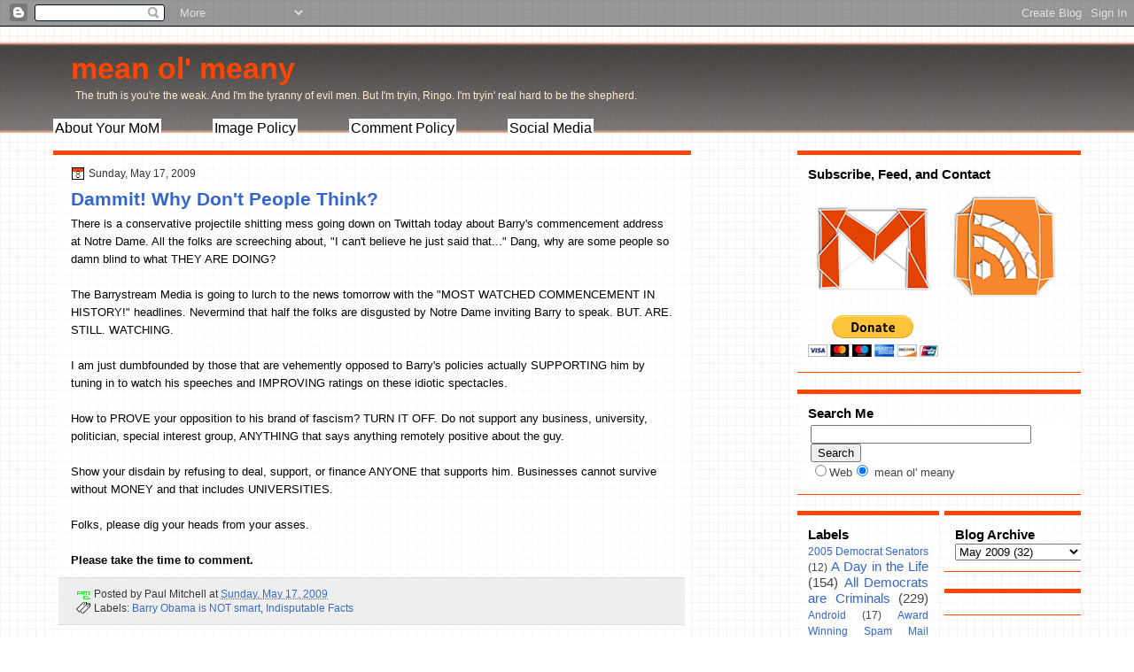

--- FILE ---
content_type: text/html; charset=UTF-8
request_url: https://www.meanolmeany.com/2009/05/dammit-why-dont-people-think.html
body_size: 15917
content:
<!DOCTYPE html>
<html dir='ltr' xmlns='http://www.w3.org/1999/xhtml' xmlns:b='http://www.google.com/2005/gml/b' xmlns:data='http://www.google.com/2005/gml/data' xmlns:expr='http://www.google.com/2005/gml/expr'>
<head>
<link href='https://www.blogger.com/static/v1/widgets/2944754296-widget_css_bundle.css' rel='stylesheet' type='text/css'/>
<META content='772c5bc3bbc05ed3' name='y_key'></META>
<meta content='text/html; charset=UTF-8' http-equiv='Content-Type'/>
<meta content='blogger' name='generator'/>
<link href='https://www.meanolmeany.com/favicon.ico' rel='icon' type='image/x-icon'/>
<link href='https://www.meanolmeany.com/2009/05/dammit-why-dont-people-think.html' rel='canonical'/>
<link rel="alternate" type="application/atom+xml" title="mean ol&#39; meany - Atom" href="https://www.meanolmeany.com/feeds/posts/default" />
<link rel="alternate" type="application/rss+xml" title="mean ol&#39; meany - RSS" href="https://www.meanolmeany.com/feeds/posts/default?alt=rss" />
<link rel="service.post" type="application/atom+xml" title="mean ol&#39; meany - Atom" href="https://www.blogger.com/feeds/10569191/posts/default" />

<link rel="alternate" type="application/atom+xml" title="mean ol&#39; meany - Atom" href="https://www.meanolmeany.com/feeds/7858098418592410371/comments/default" />
<!--Can't find substitution for tag [blog.ieCssRetrofitLinks]-->
<meta content='https://www.meanolmeany.com/2009/05/dammit-why-dont-people-think.html' property='og:url'/>
<meta content='Dammit!  Why Don&#39;t People Think?' property='og:title'/>
<meta content='There is a conservative projectile shitting mess going down on Twittah today about Barry&#39;s commencement address at Notre Dame.  All the folk...' property='og:description'/>
<title>mean ol' meany: Dammit!  Why Don't People Think?</title>
<style id='page-skin-1' type='text/css'><!--
/*
-----------------------------------------------
Blogger Template Style
Name:   Graph Paper
Author: paul mitchell design
URL:    www.paulmitchelldesign.com
Date:   October 2010
----------------------------------------------- */
/* Variable definitions
====================
<Variable name="titleColor" description="Blog Title Color"
type="color" default="#fffafa"/>
<Variable name="postBgColor" description="Post Background Color"
type="color" default="#ffffff"  />
<Variable name="textcolor" description="Text Color"
type="color" default="#000000">
<Variable name="linkcolor" description="Link Color"
type="color" default="#36c">
<Variable name="pagetitlecolor" description="Blog Title Color"
type="color" default="#000">
<Variable name="descriptioncolor" description="Blog Description Color"
type="color" default="#000">
<Variable name="postTitleBgColor" description="Post Title Background Color"
type="color" default="#eeeeee" />
<Variable name="sidebarcolor" description="Sidebar Title Color"
type="color" default="#000">
<Variable name="sidebartextcolor" description="Sidebar Text Color"
type="color" default="#444">
<Variable name="visitedlinkcolor" description="Visited Link Color"
type="color" default="#cc0000">
<Variable name="bodyfont" description="Text Font"
type="font" default="normal normal 110% 'Arial',Trebuchet,Arial,Verdana,Sans-serif, Serif">
<Variable name="headerfont" description="Sidebar Title Font"
type="font" default="bold 120%/1.4em 'Arial',Trebuchet,Arial,Verdana,Sans-serif">
<Variable name="pagetitlefont" description="Blog Title Font"
type="font" default="bold 260% 'Arial',Trebuchet,Arial,Verdana,Sans-serif">
<Variable name="descriptionfont" description="Blog Description Font"
type="font" default="normal normal 90% 'Arial',Trebuchet,Arial,Verdana,Sans-serif">
<Variable name="postfooterfont" description="Post Footer Font"
type="font" default="normal normal 90%/1.4em 'Arial',Trebuchet,Arial,Verdana,Sans-serif">
<Variable name="startSide" description="Side where text starts in blog language"
type="automatic" default="left">
<Variable name="endSide" description="Side where text ends in blog language"
type="automatic" default="right">
*/
/* Use this with templates/template-twocol.html */
body {
background:url("https://blogger.googleusercontent.com/img/b/R29vZ2xl/AVvXsEi945_t2ScK9g_MMK98rbAeGZGCA6NhIl2q567temGSL6gybp1LGPwBhXcdddY3CQEAR7oiJLjlbiiaH27n5j0k-k22CeFF3t80iAY6dwWY3WUgup2cX5JfOvPZVAQZ_-hgMPQYIA/s800/body-grid.jpg") repeat
scroll 0 0
transparent;
color:#000000;
font:small Georgia Serif;
margin:0;
text-align:center;
}
a:link {
color:#3366cc;
text-decoration:none;
}
a:visited {
color:#cc0000;
text-decoration:none;
}
a:hover {
color:#000000;
text-decoration:underline;
}
a img {
border-width:0;
}
#header-wrapper {
height:140px;
margin:0 auto;
width:1160px;
}
#header-inner {
background-position:center center;
margin-left:auto;
margin-right:auto;
}
#header {
color:#ff4500;
text-align:left;
}
#header h1 {
font:bold 260%
'Arial',Trebuchet,Arial,Verdana,Sans-serif;
letter-spacing:0;
margin:0;
padding:28px 20px 4px;
text-transform:none;
}
#header a {
color:#ff4500;
text-decoration:none;
}
#header a:hover {
color:#666666;
}
#header .description {
font: normal normal
90%
'Arial',Trebuchet,Arial,Verdana,Sans-serif;
color: #ffebcd;
letter-spacing:0;
margin:0 5px 5px;
max-width:1160px;
padding:0 20px 15px;
text-transform:none;
}
#header img {
margin-left:auto;
margin-right:auto;
}
#menu{
text-align: left;
font: bold 120%/1.4em
'Arial',Trebuchet,Arial,Verdana,Sans-serif;
text-decoration:none;
background-color: $headerBgColor;
border: 0px solid #000000;
}
#menu a{
font-weight:normal;
color: #000000;
margin-right: 54px;
background-color: #ffffff;
padding: 2px 2px 2px 2px;
}
#menu a:hover{
color:#FF4500;
text-decoration:underline;
font: bold 120%/1.4em
'Arial',Trebuchet,Arial,Verdana,Sans-serif;
background-color: #4F4F4F;
}
#outer-wrapper {
font:normal normal 100% Arial, Serif;;
margin:0 auto;
text-align:left;
width:1160px;
}
#main-wrapper {
float:left;
overflow:hidden;
width:720px;
word-wrap:break-word;
}
#sidebar-wrapper {
float:right;
overflow:hidden;
width:320px;
word-wrap:break-word;
}
#sidebar-2-wrapper {
float:left;
overflow:hidden;
width:160px;
word-wrap:break-word;
}
h2 {
font:bold 120%/1.4em
'Arial',Trebuchet,Arial,Verdana,Sans-serif;
color:#000000;
letter-spacing:0;
margin:0;
text-transform:none;
}
h2.date-header {
font:12px arial;
letter-spacing:0;
margin:0;
padding:0;
text-transform:none;
}
.post {
margin:0.5em 0 1.5em;
padding-bottom:1.5em;
}
.post h3 {
color:$titlecolor;
font-size:160%;
font-weight:normal;
line-height:1.4em;
margin:0.25em 0 0;
padding:0 0 4px;
}
.post h3 a, .post h3 a:visited, .post h3 strong {
color:$titlecolor;
display:block;
font-weight:bold;
text-decoration:none;
}
.post h3 strong, .post h3 a:hover {
color:#333333;
}
.post-body {
line-height:1.6em;
margin:0 0 0.75em;
}
.post-body blockquote {
background:#FFE6BF;
border: 1px solid #36a;
padding: 5px;
}
.post-footer {
background:none repeat scroll 0 0 #EEEEEE;
border-bottom:1px solid #DDDDDD;
border-top:1px solid #DDDDDD;
color:#333333;
font:normal
normal
90%/1.4em 'Arial',Trebuchet,Arial,Verdana,Sans-serif;
letter-spacing:0;
margin:0.75em -13px 0.75em -14px;
padding:10px 20px;
text-shadow:0 1px 0 #FFFFFF;
text-transform:none;
}
.comment-link {
margin-left:0.6em;
}
.post img, table.tr-caption-container {
border:4px solid #EEEEEE;
}
.tr-caption-container img {
border:medium none;
padding:0;
}
#comments h4 {
color:#666666;
font-size:14px;
font-weight:bold;
letter-spacing:0;
line-height:1.4em;
margin:1em 0;
text-transform:none;
}
#comments-block {
line-height:1.6em;
margin:1em 0 1.5em;
}
#comments-block .comment-author {
-moz-background-inline-policy:continuous;
background:none repeat scroll 0 0 #DEDEDD;
border:1px solid #DEDEDD;
font-size:15px;
font-weight:normal;
margin-right:20px;
padding:5px;
}
#comments .blogger-comment-icon, .blogger-comment-icon {
-moz-background-inline-policy:continuous;
background:none repeat scroll 0 0 #E8DEC4;
border-color:#E8DEC4;
border-style:solid;
border-width:2px 1px 1px;
line-height:16px;
padding:5px;
}
#comments-block .comment-body {
border-left:1px solid #DEDEDD;
border-right:1px solid #DEDEDD;
margin-left:0;
margin-right:20px;
padding:7px;
}
#comments-block .comment-footer {
border-bottom:1px solid #DEDEDD;
border-left:1px solid #DEDEDD;
border-right:1px solid #DEDEDD;
font-size:11px;
line-height:1.4em;
margin:-0.25em 20px 2em 0;
padding:5px;
text-transform:none;
}
#comments-block .comment-body p {
margin:0 0 0.75em;
}
.deleted-comment {
color:gray;
font-style:italic;
}
#blog-pager-newer-link {
float:left;
}
#blog-pager-older-link {
float:right;
}
#blog-pager {
text-align:center;
}
.feed-links {
clear:both;
line-height:2.5em;
}
.sidebar {
color:#444444;
font-size:95%;
line-height:1.5em;
text-shadow:0 1px 0 #FFFFFF;
}
.sidebar ul {
list-style:none outside none;
margin:0;
padding:0;
}
.sidebar li {
border-bottom:1px dotted #CCCCCC;
line-height:1.5em;
margin:0;
padding:2px;
}
.sidebar .widget, .main .widget {
border-bottom:1px dotted #CCCCCC;
margin:0 0 1.5em;
padding:0 0 1.5em;
}
.main .Blog {
border-bottom-width:0;
}
.profile-img {
border:1px solid #CCCCCC;
float:left;
margin:0 5px 5px 0;
padding:4px;
}
.profile-data {
color:#FF4500;
font:bold 78%/1.6em 'Trebuchet MS',Trebuchet,Arial,Verdana,Sans-serif;
letter-spacing:0.1em;
margin:0;
text-transform:uppercase;
}
.profile-datablock {
margin:0.5em 0;
}
.profile-textblock {
line-height:1.6em;
margin:0.5em 0;
}
.profile-link {
font:78% 'Trebuchet MS',Trebuchet,Arial,Verdana,Sans-serif;
letter-spacing:0.1em;
text-transform:uppercase;
}
#footer {
clear:both;
font:11px arial;
letter-spacing:0;
margin:0 auto;
padding-bottom:15px;
padding-top:15px;
text-align:center;
text-transform:none;
width:960px;
}
.feed-links {
display:none;
}
#Attribution1 {
display:none;
}
body#layout #footer {
display:none;
}
body#layout #addthis_toolbox {
display:none;
}
body#layout #crosscol-wrapper {
display:none;
}
<--Searchbox Went Here -->
.post-share-buttons {
}
#sidebar-wrapper .sidebar .widget {
background:url("https://blogger.googleusercontent.com/img/b/R29vZ2xl/AVvXsEjjgecEdyc4PHDIQUQGEC8sb_QDNX6ut9yt4OATpzDCgBKYg3Frz8zoYu1gfdV5VcBwVb3aIFQIvbQHmmVxPCKpnya_GBYMp4S7_dRbPBXpF6ZSE6LCd66LT1CJ7qU2e_o7xGk96w/s800/mask.png") repeat scroll 0 0
transparent;
border-bottom:1px solid #FF4500;
border-top:5px solid #FF4500;
padding:12px;
}
#sidebar-wrapper .widget-content {
}
#footer-bg {
background:url("https://blogger.googleusercontent.com/img/b/R29vZ2xl/AVvXsEjjgecEdyc4PHDIQUQGEC8sb_QDNX6ut9yt4OATpzDCgBKYg3Frz8zoYu1gfdV5VcBwVb3aIFQIvbQHmmVxPCKpnya_GBYMp4S7_dRbPBXpF6ZSE6LCd66LT1CJ7qU2e_o7xGk96w/s800/mask.png") repeat scroll 0 0
transparent;
border-top:2px solid #CCCCCC;
}
.first-links {
font:12px arial;
margin-bottom:4px;
}
.second-links {
}
#footer a {
color:#000000;
}
#content-wrapper {
}
#PageList1 {
border-left:1px solid #777777;
height:38px;
}
#wrapper {
background:url("https://blogger.googleusercontent.com/img/b/R29vZ2xl/AVvXsEjBsqj_wRElqUbBKBF5QBjDMO3-z8pDqERGSirIuzYzs-ImHE9JnsntJ7POnD8j07Sips8rAs1NRUSD-WwlMThn4ztf_a90usp7129KgHctBLlEJ8yMxASMgM9RSgNzwMPXHeWQ7Q/s800/wrap.png") repeat-x scroll 0
0
transparent;
}
#main {
background:url("https://blogger.googleusercontent.com/img/b/R29vZ2xl/AVvXsEjjgecEdyc4PHDIQUQGEC8sb_QDNX6ut9yt4OATpzDCgBKYg3Frz8zoYu1gfdV5VcBwVb3aIFQIvbQHmmVxPCKpnya_GBYMp4S7_dRbPBXpF6ZSE6LCd66LT1CJ7qU2e_o7xGk96w/s800/mask.png") repeat scroll 0 0
transparent;
padding: 14px 20px 20px;
}
#main-top {
border: 1px solid #FF4500;
background:#FF4500;
height:3px;
}
#main-but {
background:#FF4500;
height: 1.5px;
}
.PageList li a {
border-right:1px solid #777777;
color:#CCCCCC;
font:bold 13px arial;
padding:11px 20px;
}
.crosscol .PageList li, .footer .PageList li {
background:none repeat scroll 0 0 transparent;
float:left;
list-style:none outside none;
margin:0;
padding:9px 0;
}
.PageList li a:hover {
color:#FFFFFF;
font-weight:bold;
text-decoration:none;
}
.PageList li.selected a {
color:#FFFFFF;
font-weight:bold;
text-decoration:none;
}
h2.date-header {
background:url("https://blogger.googleusercontent.com/img/b/R29vZ2xl/AVvXsEioij0pM9wCL1lyICIlxopkUs5QN3z4fRshKVW4S0jFuR-pFi6Bbxx_ZPLdoIBfch74K2275IXTqaPr6zKVpisUexzydb1dQNXSEp15pDhWW9qbpKfOKU-dtUYcUP_Mg08b2Qx4Yg/s800/date.png") no-repeat
scroll left -1px transparent;
color:#333333;
font:12px arial;
letter-spacing:0;
margin:0;
padding-left:20px;
text-shadow:none;
text-transform:none;
}
.post-author {
background:url("https://blogger.googleusercontent.com/img/b/R29vZ2xl/AVvXsEhQLGsMGHQmpvE8BkPejZ_9XuGpRJDF3li40TOTqY4T1vB2llidrBmogmoMN_rJSTgSQ3NsSvfsxdaqZip7F_Cb3RcmsafbCAxYYdwXjVSTFoeacUzN9hygwCr5S9axwKoA80NzfQ/s800/postlogo.png") no-repeat
scroll 0 0
transparent;
padding-left:20px;
}
.post-comment-link a {
background:url("https://blogger.googleusercontent.com/img/b/R29vZ2xl/AVvXsEixcDYFdK65vW4s6rBn9hM3cnmjsiKJQn5aHwWG06AUQ_ZyvDRjUvaHC-E5csqwZrrsS7vae5ztTlR4q3gBltV6X3FfBsVGRa8pFuFqsa-JOtK7AnIhffllKlc1JNvje1rbNMLsQg/s800/comment.png") no-repeat
scroll left center transparent;
padding-left:20px;
}
.post-labels {
background:url("https://blogger.googleusercontent.com/img/b/R29vZ2xl/AVvXsEgPAxJZCMPK7Mu3_pU0oY4e-DDU1QTbRg_uwV-BlBowJijKnGickVgpZs5fM6WHgpML1Nla2vMVMzRxwRrddu1Gv6W87NP2kIyToFXpx3hRHNn6terU8oyo62eGrWzTNWebmQ0soA/s800/tags.png") no-repeat
scroll left center transparent;
padding-left:20px;
}
<--Searchbox Went Here-->
.col-left {
float:left;
width:48%;
}
.col-right {
float:right;
width:48%;
}
.codeview {
margin : 15px 35px 15px 15px;
padding : 10px;
clear : both;
list-style-type : none;
background : #f9f9f9 url(https://lh3.googleusercontent.com/blogger_img_proxy/AEn0k_sO-cHBHVEsOrAPSnShlyJdV7lbSTnjnMKG-GOvPUgFtqdgs2MODJRWjd63dk8DknYHxSppIujo6j8FxPZelOeE2dvdDDXf5OEJmhtndxJqdeVfJ-E=s0-d) no-repeat right bottom;
border-top : 1px solid #eeeeee;
border-right : 2px solid #cccccc;
border-bottom : 2px solid #cccccc;
border-left : 1px solid #eeeeee;
}
.codeview li {
font-size : 13px;
line-height : 24px;
font-family : "Courier New", "MS Sans Serif", sans-serif, serif;
color : #FFFFFF;
font-weight : normal;
margin : 0;
padding : 0;
}

--></style>
<meta content='HNIfsUSSg5EfB1Dppr-SAimzT3x_WOKbS_cJaxDTnO8' name='google-site-verification'/>
<link href='https://www.blogger.com/dyn-css/authorization.css?targetBlogID=10569191&amp;zx=58ea9593-cf88-44ee-99dd-63da64c3c2d5' media='none' onload='if(media!=&#39;all&#39;)media=&#39;all&#39;' rel='stylesheet'/><noscript><link href='https://www.blogger.com/dyn-css/authorization.css?targetBlogID=10569191&amp;zx=58ea9593-cf88-44ee-99dd-63da64c3c2d5' rel='stylesheet'/></noscript>
<meta name='google-adsense-platform-account' content='ca-host-pub-1556223355139109'/>
<meta name='google-adsense-platform-domain' content='blogspot.com'/>

<!-- data-ad-client=ca-pub-8361043051155107 -->

</head>
<body>
<div class='navbar section' id='navbar'><div class='widget Navbar' data-version='1' id='Navbar1'><script type="text/javascript">
    function setAttributeOnload(object, attribute, val) {
      if(window.addEventListener) {
        window.addEventListener('load',
          function(){ object[attribute] = val; }, false);
      } else {
        window.attachEvent('onload', function(){ object[attribute] = val; });
      }
    }
  </script>
<div id="navbar-iframe-container"></div>
<script type="text/javascript" src="https://apis.google.com/js/platform.js"></script>
<script type="text/javascript">
      gapi.load("gapi.iframes:gapi.iframes.style.bubble", function() {
        if (gapi.iframes && gapi.iframes.getContext) {
          gapi.iframes.getContext().openChild({
              url: 'https://www.blogger.com/navbar/10569191?po\x3d7858098418592410371\x26origin\x3dhttps://www.meanolmeany.com',
              where: document.getElementById("navbar-iframe-container"),
              id: "navbar-iframe"
          });
        }
      });
    </script><script type="text/javascript">
(function() {
var script = document.createElement('script');
script.type = 'text/javascript';
script.src = '//pagead2.googlesyndication.com/pagead/js/google_top_exp.js';
var head = document.getElementsByTagName('head')[0];
if (head) {
head.appendChild(script);
}})();
</script>
</div></div>
<div id='wrapper'>
<div id='outer-wrapper'><div id='wrap2'>
<!-- skip links for text browsers -->
<span id='skiplinks' style='display:none;'>
<a href='#main'>skip to main </a> |
      <a href='#sidebar'>skip to sidebar</a>
</span>
<div id='header-wrapper'>
<div class='header section' id='header'><div class='widget Header' data-version='1' id='Header1'>
<div id='header-inner'>
<div class='titlewrapper'>
<h1 class='title'>
<a href='https://www.meanolmeany.com/'>
mean ol' meany
</a>
</h1>
</div>
<div class='descriptionwrapper'>
<p class='description'><span>The truth is you're the weak. And I'm the tyranny of evil men. But I'm tryin, Ringo. I'm tryin' real hard to be the shepherd.</span></p>
</div>
</div>
</div><div class='widget HTML' data-version='1' id='HTML2'>
<div class='widget-content'>
<div id="menu">
        <a href="http://www.meanolmeany.com/p/about-me-and-blarx.html" title="About Your MoM">About Your MoM</a>
        <a href="http://liberalsmash.blogspot.com/p/fyi-our-image-policy.html" title="Steal at Will">Image Policy</a>
	<a href="http://liberalsmash.blogspot.com/p/our-comment-policy.html" title="Don't Cuss Nobody">Comment Policy</a>
        <a href="http://liberalsmash.blogspot.com/p/whole-damned-blogroll.html" title="Contact us almost anywhere!">Social Media</a></div>
</div>
<div class='clear'></div>
</div></div>
</div>
<div id='content-wrapper'>
<div id='main-wrapper'>
<div id='main-top'></div>
<div class='main section' id='main'><div class='widget Blog' data-version='1' id='Blog1'>
<div class='blog-posts hfeed'>
<!--Can't find substitution for tag [defaultAdStart]-->
<h2 class='date-header'>Sunday, May 17, 2009</h2>
<div class='post hentry uncustomized-post-template'>
<a name='7858098418592410371'></a>
<h3 class='post-title entry-title'>
<a href='https://www.meanolmeany.com/2009/05/dammit-why-dont-people-think.html'>Dammit!  Why Don't People Think?</a>
</h3>
<div class='post-header-line-1'></div>
<div class='post-body entry-content'>
There is a conservative projectile shitting mess going down on Twittah today about Barry's commencement address at Notre Dame.  All the folks are screeching about, "I can't believe he just said that..."  Dang, why are some people so damn blind to what THEY ARE DOING?<br /><br />The Barrystream Media is going to lurch to the news tomorrow with the "MOST WATCHED COMMENCEMENT IN HISTORY!" headlines.  Nevermind that half the folks are disgusted by Notre Dame inviting Barry to speak.  BUT. ARE. STILL. WATCHING.<br /><br />I am just dumbfounded by those that are vehemently opposed to Barry's policies actually SUPPORTING him by tuning in to watch his speeches and IMPROVING ratings on these idiotic spectacles.<br /><br />How to PROVE your opposition to his brand of fascism?  TURN IT OFF.  Do not support any business, university, politician, special interest group, ANYTHING that says anything remotely positive about the guy.<br /><br />Show your disdain by refusing to deal, support, or finance ANYONE that supports him.  Businesses cannot survive without MONEY and that includes UNIVERSITIES.<br /><br />Folks, please dig your heads from your asses.<br /><br /><strong>Please take the time to comment.</strong>
<div style='clear: both;'></div>
</div>
<div class='post-footer'>
<div class='post-footer-line post-footer-line-1'>
<span class='post-author vcard'>
Posted by
<span class='fn'>Paul Mitchell</span>
</span>
<span class='post-timestamp'>
at
<a class='timestamp-link' href='https://www.meanolmeany.com/2009/05/dammit-why-dont-people-think.html' rel='bookmark' title='permanent link'><abbr class='published' title='2009-05-17T14:59:00-04:00'>Sunday, May 17, 2009</abbr></a>
</span>
<span class='reaction-buttons'>
</span>
<span class='star-ratings'>
</span>
<span class='post-comment-link'>
</span>
<span class='post-backlinks post-comment-link'>
</span>
<span class='post-icons'>
<span class='post-share-buttons'>
</span>
<span class='item-control blog-admin pid-938411883'>
<a href='https://www.blogger.com/post-edit.g?blogID=10569191&postID=7858098418592410371&from=pencil' title='Edit Post'>
<img alt="" class="icon-action" height="18" src="//www.blogger.com/img/icon18_edit_allbkg.gif" width="18">
</a>
</span>
</span>
</div>
<div class='post-footer-line post-footer-line-2'>
<span class='post-labels'>
Labels:
<a href='https://www.meanolmeany.com/search/label/Barry%20Obama%20is%20NOT%20smart' rel='tag'>Barry Obama is NOT smart</a>,
<a href='https://www.meanolmeany.com/search/label/Indisputable%20Facts' rel='tag'>Indisputable Facts</a>
</span>
</div>
<div class='post-footer-line post-footer-line-3'>
<span class='post-location'>
</span>
</div>
</div>
</div>
<div class='comments' id='comments'>
<a name='comments'></a>
<h4>
2
comments:
        
</h4>
<dl class='avatar-comment-indent' id='comments-block'>
<dt class='comment-author ' id='c6083413569673314363'>
<a name='c6083413569673314363'></a>
<div class="avatar-image-container vcard"><span dir="ltr"><a href="https://www.blogger.com/profile/13057852796998116156" target="" rel="nofollow" onclick="" class="avatar-hovercard" id="av-6083413569673314363-13057852796998116156"><img src="https://resources.blogblog.com/img/blank.gif" width="35" height="35" class="delayLoad" style="display: none;" longdesc="//blogger.googleusercontent.com/img/b/R29vZ2xl/AVvXsEhrc9EIqpfNgF9Ia7RxcfzU_lQkGOBQr12inEP5qLpFtBJ1K6HlTsFdoGeg3hViV_TkIObiCW6hhEzXsloKqYJfWY-Inc4fCBfbLnqtiwPGIPdNnYhoeWcImxsGWS-pj_M/s45-c/liberty_script.pbn" alt="" title="ChristinaJade">

<noscript><img src="//blogger.googleusercontent.com/img/b/R29vZ2xl/AVvXsEhrc9EIqpfNgF9Ia7RxcfzU_lQkGOBQr12inEP5qLpFtBJ1K6HlTsFdoGeg3hViV_TkIObiCW6hhEzXsloKqYJfWY-Inc4fCBfbLnqtiwPGIPdNnYhoeWcImxsGWS-pj_M/s45-c/liberty_script.pbn" width="35" height="35" class="photo" alt=""></noscript></a></span></div>
<a href='https://www.blogger.com/profile/13057852796998116156' rel='nofollow'>ChristinaJade</a>
said...
</dt>
<dd class='comment-body'>
<p>and GUESS WHAT? The transcript will be available in a couple hours to go READ. <br /><br />For those who can't seem to live without hanging on his every lie, sorry, word.</p>
</dd>
<dd class='comment-footer'>
<span class='comment-timestamp'>
<a href='https://www.meanolmeany.com/2009/05/dammit-why-dont-people-think.html?showComment=1242588120000#c6083413569673314363' title='comment permalink'>
May 17, 2009, 3:22:00&#8239;PM
</a>
<span class='item-control blog-admin pid-1563549141'>
<a href='https://www.blogger.com/comment/delete/10569191/6083413569673314363' title='Delete Comment'>
<img src="//www.blogger.com/img/icon_delete13.gif">
</a>
</span>
</span>
</dd>
<dt class='comment-author ' id='c1258145931180919580'>
<a name='c1258145931180919580'></a>
<div class="avatar-image-container vcard"><span dir="ltr"><a href="https://www.blogger.com/profile/09853546274996763802" target="" rel="nofollow" onclick="" class="avatar-hovercard" id="av-1258145931180919580-09853546274996763802"><img src="https://resources.blogblog.com/img/blank.gif" width="35" height="35" class="delayLoad" style="display: none;" longdesc="//blogger.googleusercontent.com/img/b/R29vZ2xl/AVvXsEizzDm9jjf8Xx5eNP2RRBBJnZArZqo7kljpbYUawxV6MR6KlHZaCqXT_7R_reNZJOCtgW_zm-dy4m_8sapNI7gciSvJ_7vp164XI1J5MNOHkcLwbpOA72meli5oMeWIfbs/s45-c/madmen_icon.jpg" alt="" title="Staci">

<noscript><img src="//blogger.googleusercontent.com/img/b/R29vZ2xl/AVvXsEizzDm9jjf8Xx5eNP2RRBBJnZArZqo7kljpbYUawxV6MR6KlHZaCqXT_7R_reNZJOCtgW_zm-dy4m_8sapNI7gciSvJ_7vp164XI1J5MNOHkcLwbpOA72meli5oMeWIfbs/s45-c/madmen_icon.jpg" width="35" height="35" class="photo" alt=""></noscript></a></span></div>
<a href='https://www.blogger.com/profile/09853546274996763802' rel='nofollow'>Staci</a>
said...
</dt>
<dd class='comment-body'>
<p>Didn't watch it, won't read it, same thing I do with everything he does/says.  I've got better things to do than listen to a bunch of s**t.  You know?</p>
</dd>
<dd class='comment-footer'>
<span class='comment-timestamp'>
<a href='https://www.meanolmeany.com/2009/05/dammit-why-dont-people-think.html?showComment=1242603060000#c1258145931180919580' title='comment permalink'>
May 17, 2009, 7:31:00&#8239;PM
</a>
<span class='item-control blog-admin pid-2024151434'>
<a href='https://www.blogger.com/comment/delete/10569191/1258145931180919580' title='Delete Comment'>
<img src="//www.blogger.com/img/icon_delete13.gif">
</a>
</span>
</span>
</dd>
</dl>
<p class='comment-footer'>
<a href='https://www.blogger.com/comment/fullpage/post/10569191/7858098418592410371' onclick='javascript:window.open(this.href, "bloggerPopup", "toolbar=0,location=0,statusbar=1,menubar=0,scrollbars=yes,width=640,height=500"); return false;'>Post a Comment</a>
</p>
<div id='backlinks-container'>
<div id='Blog1_backlinks-container'>
</div>
</div>
</div>
<!--Can't find substitution for tag [adEnd]-->
</div>
<div class='blog-pager' id='blog-pager'>
<span id='blog-pager-newer-link'>
<a class='blog-pager-newer-link' href='https://www.meanolmeany.com/2009/05/getting-back-to-basics.html' id='Blog1_blog-      pager-  newer-      link' title='Newer Post'>Newer Post</a>
</span>
<span id='blog-pager-older-link'>
<a class='blog-pager-older-link' href='https://www.meanolmeany.com/2009/05/this-is-either-really-coolor-not.html' id='Blog1_blog-      pager-  older-      link' title='Older Post'>Older Post</a>
</span>
<a class='home-link' href='https://www.meanolmeany.com/'>Home</a>
</div>
<div class='clear'></div>
</div></div>
<div id='main-but'></div>
</div>
<div id='sidebar-wrapper'>
<div class='sidebar section' id='sidebar'><div class='widget HTML' data-version='1' id='HTML14'>
<h2 class='title'>Subscribe, Feed, and Contact</h2>
<div class='widget-content'>
<a href="mailto:meanolmeany@gmail.com" title="Shoot Us an E-mail"><img src="https://blogger.googleusercontent.com/img/b/R29vZ2xl/AVvXsEhRkl16JUiDzye-yr7eNcFu8PXs5G9HbYG20-psIRqcu0wn_NOHej6xeJEiH6W_WWtpzoEwjUN_7GFmRjZp83u2AFdO1yAWUdp6MbZoJMaJ7dOqDSw3p99mg85O90CgprioUV39/s144/gmail.png" /></a>

<a href="http://feeds2.feedburner.com/MeanOlMeany" title="Subscribe to RSS" rel="alternate" type="application/rss+xml"><img src="https://blogger.googleusercontent.com/img/b/R29vZ2xl/AVvXsEgfTB-qOKnZZ3afPG1okSB1pv4IxSk7JyLUpq265ZQhZ0-rG3Qh2tJZBm1y-p_yLQkQLG8G95ydXbYWu4b45ilWxDQqMBsBv-xC4yFnkvi-_1yoyWGQQmlOyB5EViurixft9xqz/s144/rss.png" alt="" style="border:0" /></a> 




<div align="left"><form action="https://www.paypal.com/cgi-bin/webscr" method="post">
<input type="hidden" name="cmd" value="_s-xclick" />
<input type="hidden" name="encrypted" value="-----BEGIN [base64]/ZJWOLG8Cooe7kjSIPRrni2kYY+wX8HJ5FMfKlX4H78LhGyO7JSCN4OT0959YnCVk1EdkV7YKlrjhuOgBMZd70yWtJfAVfzq8jsoorRwUxvBmkjELMAkGBSsOAwIaBQAwgbwGCSqGSIb3DQEHATAUBggqhkiG9w0DBwQIC9ccGYQh8kWAgZg+OnSOI271fDUYO1NEn1/gmuqZT6TNzSz779/W28YCKkTN7c8VX5RZgeScXrxuLnBN/mU9SNyGrLtnNwRksHHeo29tCCSHjq0YC+nYiFwX2N0O0jO0CdpUZ0QUGTj9M0vKIqqejO4fsx+O85VxiGUmwuZFA/[base64]/Za+GJ/[base64]/9j/iKG4Thia/[base64]-----END PKCS7-----
" />
<input type="image" src="https://www.paypal.com/en_US/i/btn/btn_donateCC_LG.gif" border="0" name="submit" alt="PayPal - The safer, easier way to pay online!" />
<img alt="" border="0" src="https://www.paypal.com/en_US/i/scr/pixel.gif" width="1" height="1" />
</form></div>
</div>
<div class='clear'></div>
</div><div class='widget HTML' data-version='1' id='HTML12'>
<h2 class='title'>Search Me</h2>
<div class='widget-content'>
<div align="left"><form action="http://www.google.com/search" method="GET">
<table bgcolor="#FFFFFF"><tr>
<td>
<input maxlength="300" value="" name="q" size="29" type="text" />
<input value="Search" name="btnG" type="submit" />
<font size="-1">
<input value="https://www.meanolmeany.com/" name="domains" type="hidden" /><br /><input value="" name="sitesearch" type="radio" />Web<input checked value="https://www.meanolmeany.com/" name="sitesearch" type="radio" /> mean ol' meany <br />
</font>
</td></tr></table>
</form>
<!-- SiteSearch Google --></div>
</div>
<div class='clear'></div>
</div></div>
<div id='2columns'>
<div id='sidebar-2-wrapper'>
<div class='col-left'>
<div class='sidebar section' id='sidebar2'><div class='widget Label' data-version='1' id='Label1'>
<h2>Labels</h2>
<div class='widget-content cloud-label-widget-content'>
<span class='label-size label-size-3'>
<a dir='ltr' href='https://www.meanolmeany.com/search/label/2005%20Democrat%20Senators'>2005 Democrat Senators</a>
<span class='label-count' dir='ltr'>(12)</span>
</span>
<span class='label-size label-size-4'>
<a dir='ltr' href='https://www.meanolmeany.com/search/label/A%20Day%20in%20the%20Life'>A Day in the Life</a>
<span class='label-count' dir='ltr'>(154)</span>
</span>
<span class='label-size label-size-4'>
<a dir='ltr' href='https://www.meanolmeany.com/search/label/All%20Democrats%20are%20Criminals'>All Democrats are Criminals</a>
<span class='label-count' dir='ltr'>(229)</span>
</span>
<span class='label-size label-size-3'>
<a dir='ltr' href='https://www.meanolmeany.com/search/label/Android'>Android</a>
<span class='label-count' dir='ltr'>(17)</span>
</span>
<span class='label-size label-size-3'>
<a dir='ltr' href='https://www.meanolmeany.com/search/label/Award%20Winning%20Spam%20Mail%20Responses'>Award Winning Spam Mail Responses</a>
<span class='label-count' dir='ltr'>(16)</span>
</span>
<span class='label-size label-size-5'>
<a dir='ltr' href='https://www.meanolmeany.com/search/label/Barry%20Obama%20is%20NOT%20smart'>Barry Obama is NOT smart</a>
<span class='label-count' dir='ltr'>(364)</span>
</span>
<span class='label-size label-size-4'>
<a dir='ltr' href='https://www.meanolmeany.com/search/label/BCS%20Rankings'>BCS Rankings</a>
<span class='label-count' dir='ltr'>(98)</span>
</span>
<span class='label-size label-size-3'>
<a dir='ltr' href='https://www.meanolmeany.com/search/label/Bill%20of%20Rights'>Bill of Rights</a>
<span class='label-count' dir='ltr'>(15)</span>
</span>
<span class='label-size label-size-4'>
<a dir='ltr' href='https://www.meanolmeany.com/search/label/Blackuary'>Blackuary</a>
<span class='label-count' dir='ltr'>(85)</span>
</span>
<span class='label-size label-size-3'>
<a dir='ltr' href='https://www.meanolmeany.com/search/label/Blackuary%202008'>Blackuary 2008</a>
<span class='label-count' dir='ltr'>(23)</span>
</span>
<span class='label-size label-size-3'>
<a dir='ltr' href='https://www.meanolmeany.com/search/label/Blegging'>Blegging</a>
<span class='label-count' dir='ltr'>(18)</span>
</span>
<span class='label-size label-size-5'>
<a dir='ltr' href='https://www.meanolmeany.com/search/label/Blog%20Props'>Blog Props</a>
<span class='label-count' dir='ltr'>(323)</span>
</span>
<span class='label-size label-size-3'>
<a dir='ltr' href='https://www.meanolmeany.com/search/label/Blogging'>Blogging</a>
<span class='label-count' dir='ltr'>(47)</span>
</span>
<span class='label-size label-size-3'>
<a dir='ltr' href='https://www.meanolmeany.com/search/label/Book%20Reviews'>Book Reviews</a>
<span class='label-count' dir='ltr'>(11)</span>
</span>
<span class='label-size label-size-2'>
<a dir='ltr' href='https://www.meanolmeany.com/search/label/Chillun%27%20Say%20Funny%20Things'>Chillun&#39; Say Funny Things</a>
<span class='label-count' dir='ltr'>(4)</span>
</span>
<span class='label-size label-size-3'>
<a dir='ltr' href='https://www.meanolmeany.com/search/label/Civics%20101'>Civics 101</a>
<span class='label-count' dir='ltr'>(14)</span>
</span>
<span class='label-size label-size-3'>
<a dir='ltr' href='https://www.meanolmeany.com/search/label/Clarion-Ledger'>Clarion-Ledger</a>
<span class='label-count' dir='ltr'>(33)</span>
</span>
<span class='label-size label-size-4'>
<a dir='ltr' href='https://www.meanolmeany.com/search/label/College%20Gameday'>College Gameday</a>
<span class='label-count' dir='ltr'>(91)</span>
</span>
<span class='label-size label-size-2'>
<a dir='ltr' href='https://www.meanolmeany.com/search/label/Criminal%20Mexicans'>Criminal Mexicans</a>
<span class='label-count' dir='ltr'>(3)</span>
</span>
<span class='label-size label-size-3'>
<a dir='ltr' href='https://www.meanolmeany.com/search/label/Culture'>Culture</a>
<span class='label-count' dir='ltr'>(16)</span>
</span>
<span class='label-size label-size-1'>
<a dir='ltr' href='https://www.meanolmeany.com/search/label/Dead%20Links'>Dead Links</a>
<span class='label-count' dir='ltr'>(1)</span>
</span>
<span class='label-size label-size-2'>
<a dir='ltr' href='https://www.meanolmeany.com/search/label/Dixiecrats'>Dixiecrats</a>
<span class='label-count' dir='ltr'>(10)</span>
</span>
<span class='label-size label-size-4'>
<a dir='ltr' href='https://www.meanolmeany.com/search/label/Economics%20101'>Economics 101</a>
<span class='label-count' dir='ltr'>(131)</span>
</span>
<span class='label-size label-size-5'>
<a dir='ltr' href='https://www.meanolmeany.com/search/label/Flat-Out%20Morons'>Flat-Out Morons</a>
<span class='label-count' dir='ltr'>(598)</span>
</span>
<span class='label-size label-size-3'>
<a dir='ltr' href='https://www.meanolmeany.com/search/label/G_d%27s%20Country'>G_d&#39;s Country</a>
<span class='label-count' dir='ltr'>(28)</span>
</span>
<span class='label-size label-size-2'>
<a dir='ltr' href='https://www.meanolmeany.com/search/label/Good%20Architects'>Good Architects</a>
<span class='label-count' dir='ltr'>(3)</span>
</span>
<span class='label-size label-size-4'>
<a dir='ltr' href='https://www.meanolmeany.com/search/label/Good%20Common%20Sense'>Good Common Sense</a>
<span class='label-count' dir='ltr'>(114)</span>
</span>
<span class='label-size label-size-3'>
<a dir='ltr' href='https://www.meanolmeany.com/search/label/Google'>Google</a>
<span class='label-count' dir='ltr'>(41)</span>
</span>
<span class='label-size label-size-3'>
<a dir='ltr' href='https://www.meanolmeany.com/search/label/Google%20Products'>Google Products</a>
<span class='label-count' dir='ltr'>(30)</span>
</span>
<span class='label-size label-size-2'>
<a dir='ltr' href='https://www.meanolmeany.com/search/label/Guest%20Bloggers'>Guest Bloggers</a>
<span class='label-count' dir='ltr'>(7)</span>
</span>
<span class='label-size label-size-2'>
<a dir='ltr' href='https://www.meanolmeany.com/search/label/Heroes'>Heroes</a>
<span class='label-count' dir='ltr'>(6)</span>
</span>
<span class='label-size label-size-3'>
<a dir='ltr' href='https://www.meanolmeany.com/search/label/History'>History</a>
<span class='label-count' dir='ltr'>(33)</span>
</span>
<span class='label-size label-size-4'>
<a dir='ltr' href='https://www.meanolmeany.com/search/label/Humor'>Humor</a>
<span class='label-count' dir='ltr'>(101)</span>
</span>
<span class='label-size label-size-3'>
<a dir='ltr' href='https://www.meanolmeany.com/search/label/Hurricane%20Katrina'>Hurricane Katrina</a>
<span class='label-count' dir='ltr'>(30)</span>
</span>
<span class='label-size label-size-4'>
<a dir='ltr' href='https://www.meanolmeany.com/search/label/Ideology'>Ideology</a>
<span class='label-count' dir='ltr'>(56)</span>
</span>
<span class='label-size label-size-3'>
<a dir='ltr' href='https://www.meanolmeany.com/search/label/Illegal%20Immigration'>Illegal Immigration</a>
<span class='label-count' dir='ltr'>(17)</span>
</span>
<span class='label-size label-size-4'>
<a dir='ltr' href='https://www.meanolmeany.com/search/label/Indisputable%20Facts'>Indisputable Facts</a>
<span class='label-count' dir='ltr'>(83)</span>
</span>
<span class='label-size label-size-2'>
<a dir='ltr' href='https://www.meanolmeany.com/search/label/iPhone'>iPhone</a>
<span class='label-count' dir='ltr'>(5)</span>
</span>
<span class='label-size label-size-3'>
<a dir='ltr' href='https://www.meanolmeany.com/search/label/Iraq'>Iraq</a>
<span class='label-count' dir='ltr'>(13)</span>
</span>
<span class='label-size label-size-2'>
<a dir='ltr' href='https://www.meanolmeany.com/search/label/John%20McCain'>John McCain</a>
<span class='label-count' dir='ltr'>(5)</span>
</span>
<span class='label-size label-size-3'>
<a dir='ltr' href='https://www.meanolmeany.com/search/label/Killing%20Babies'>Killing Babies</a>
<span class='label-count' dir='ltr'>(11)</span>
</span>
<span class='label-size label-size-2'>
<a dir='ltr' href='https://www.meanolmeany.com/search/label/Killing%20Poor%20People'>Killing Poor People</a>
<span class='label-count' dir='ltr'>(8)</span>
</span>
<span class='label-size label-size-2'>
<a dir='ltr' href='https://www.meanolmeany.com/search/label/Ku%20Klux%20Klan'>Ku Klux Klan</a>
<span class='label-count' dir='ltr'>(8)</span>
</span>
<span class='label-size label-size-4'>
<a dir='ltr' href='https://www.meanolmeany.com/search/label/Laziness%20in%20Blogging'>Laziness in Blogging</a>
<span class='label-count' dir='ltr'>(157)</span>
</span>
<span class='label-size label-size-3'>
<a dir='ltr' href='https://www.meanolmeany.com/search/label/Links'>Links</a>
<span class='label-count' dir='ltr'>(16)</span>
</span>
<span class='label-size label-size-2'>
<a dir='ltr' href='https://www.meanolmeany.com/search/label/Lunacy%20in%20Academia'>Lunacy in Academia</a>
<span class='label-count' dir='ltr'>(10)</span>
</span>
<span class='label-size label-size-2'>
<a dir='ltr' href='https://www.meanolmeany.com/search/label/Marketing'>Marketing</a>
<span class='label-count' dir='ltr'>(8)</span>
</span>
<span class='label-size label-size-3'>
<a dir='ltr' href='https://www.meanolmeany.com/search/label/Military'>Military</a>
<span class='label-count' dir='ltr'>(34)</span>
</span>
<span class='label-size label-size-2'>
<a dir='ltr' href='https://www.meanolmeany.com/search/label/Minimum%20Wage'>Minimum Wage</a>
<span class='label-count' dir='ltr'>(6)</span>
</span>
<span class='label-size label-size-3'>
<a dir='ltr' href='https://www.meanolmeany.com/search/label/Mississippi%20State%20University'>Mississippi State University</a>
<span class='label-count' dir='ltr'>(22)</span>
</span>
<span class='label-size label-size-3'>
<a dir='ltr' href='https://www.meanolmeany.com/search/label/Moral%20Relativism%20101'>Moral Relativism 101</a>
<span class='label-count' dir='ltr'>(17)</span>
</span>
<span class='label-size label-size-3'>
<a dir='ltr' href='https://www.meanolmeany.com/search/label/Morons%20that%20are%20too%20stupid%20to%20live'>Morons that are too stupid to live</a>
<span class='label-count' dir='ltr'>(50)</span>
</span>
<span class='label-size label-size-3'>
<a dir='ltr' href='https://www.meanolmeany.com/search/label/Movie%20Reviews'>Movie Reviews</a>
<span class='label-count' dir='ltr'>(11)</span>
</span>
<span class='label-size label-size-2'>
<a dir='ltr' href='https://www.meanolmeany.com/search/label/Movies%20That%20Are%20Gay%20and%20Not%20Funny'>Movies That Are Gay and Not Funny</a>
<span class='label-count' dir='ltr'>(10)</span>
</span>
<span class='label-size label-size-4'>
<a dir='ltr' href='https://www.meanolmeany.com/search/label/Music%20and%20Stuff'>Music and Stuff</a>
<span class='label-count' dir='ltr'>(66)</span>
</span>
<span class='label-size label-size-3'>
<a dir='ltr' href='https://www.meanolmeany.com/search/label/Not%20Global%20Warming'>Not Global Warming</a>
<span class='label-count' dir='ltr'>(34)</span>
</span>
<span class='label-size label-size-3'>
<a dir='ltr' href='https://www.meanolmeany.com/search/label/Not-Virtual%20Friends'>Not-Virtual Friends</a>
<span class='label-count' dir='ltr'>(40)</span>
</span>
<span class='label-size label-size-2'>
<a dir='ltr' href='https://www.meanolmeany.com/search/label/Palestinian%20Stupidity'>Palestinian Stupidity</a>
<span class='label-count' dir='ltr'>(6)</span>
</span>
<span class='label-size label-size-2'>
<a dir='ltr' href='https://www.meanolmeany.com/search/label/Parenting'>Parenting</a>
<span class='label-count' dir='ltr'>(8)</span>
</span>
<span class='label-size label-size-1'>
<a dir='ltr' href='https://www.meanolmeany.com/search/label/Pete%20the%20Dog'>Pete the Dog</a>
<span class='label-count' dir='ltr'>(2)</span>
</span>
<span class='label-size label-size-4'>
<a dir='ltr' href='https://www.meanolmeany.com/search/label/Philosophy'>Philosophy</a>
<span class='label-count' dir='ltr'>(166)</span>
</span>
<span class='label-size label-size-4'>
<a dir='ltr' href='https://www.meanolmeany.com/search/label/Politics'>Politics</a>
<span class='label-count' dir='ltr'>(114)</span>
</span>
<span class='label-size label-size-4'>
<a dir='ltr' href='https://www.meanolmeany.com/search/label/Presidential%20Politics'>Presidential Politics</a>
<span class='label-count' dir='ltr'>(115)</span>
</span>
<span class='label-size label-size-3'>
<a dir='ltr' href='https://www.meanolmeany.com/search/label/Problems%20in%20the%20Workplace'>Problems in the Workplace</a>
<span class='label-count' dir='ltr'>(34)</span>
</span>
<span class='label-size label-size-3'>
<a dir='ltr' href='https://www.meanolmeany.com/search/label/Public%20Service%20Announcements'>Public Service Announcements</a>
<span class='label-count' dir='ltr'>(12)</span>
</span>
<span class='label-size label-size-4'>
<a dir='ltr' href='https://www.meanolmeany.com/search/label/Racism%20and%20Bigotry'>Racism and Bigotry</a>
<span class='label-count' dir='ltr'>(160)</span>
</span>
<span class='label-size label-size-3'>
<a dir='ltr' href='https://www.meanolmeany.com/search/label/Racism%20and%20Stupidity%20in%20Education'>Racism and Stupidity in Education</a>
<span class='label-count' dir='ltr'>(29)</span>
</span>
<span class='label-size label-size-3'>
<a dir='ltr' href='https://www.meanolmeany.com/search/label/Random%20Crap'>Random Crap</a>
<span class='label-count' dir='ltr'>(31)</span>
</span>
<span class='label-size label-size-2'>
<a dir='ltr' href='https://www.meanolmeany.com/search/label/Relationships'>Relationships</a>
<span class='label-count' dir='ltr'>(10)</span>
</span>
<span class='label-size label-size-3'>
<a dir='ltr' href='https://www.meanolmeany.com/search/label/Religion'>Religion</a>
<span class='label-count' dir='ltr'>(18)</span>
</span>
<span class='label-size label-size-4'>
<a dir='ltr' href='https://www.meanolmeany.com/search/label/Religion%20of%20Peace'>Religion of Peace</a>
<span class='label-count' dir='ltr'>(71)</span>
</span>
<span class='label-size label-size-1'>
<a dir='ltr' href='https://www.meanolmeany.com/search/label/Roadhouse'>Roadhouse</a>
<span class='label-count' dir='ltr'>(1)</span>
</span>
<span class='label-size label-size-3'>
<a dir='ltr' href='https://www.meanolmeany.com/search/label/Romance-The%20Two%20Dogs%20Way'>Romance-The Two Dogs Way</a>
<span class='label-count' dir='ltr'>(22)</span>
</span>
<span class='label-size label-size-3'>
<a dir='ltr' href='https://www.meanolmeany.com/search/label/Sarah%20Palin'>Sarah Palin</a>
<span class='label-count' dir='ltr'>(22)</span>
</span>
<span class='label-size label-size-2'>
<a dir='ltr' href='https://www.meanolmeany.com/search/label/Search'>Search</a>
<span class='label-count' dir='ltr'>(9)</span>
</span>
<span class='label-size label-size-4'>
<a dir='ltr' href='https://www.meanolmeany.com/search/label/Search%20Engines'>Search Engines</a>
<span class='label-count' dir='ltr'>(91)</span>
</span>
<span class='label-size label-size-2'>
<a dir='ltr' href='https://www.meanolmeany.com/search/label/Silly%20Farners'>Silly Farners</a>
<span class='label-count' dir='ltr'>(8)</span>
</span>
<span class='label-size label-size-4'>
<a dir='ltr' href='https://www.meanolmeany.com/search/label/Site%20News'>Site News</a>
<span class='label-count' dir='ltr'>(107)</span>
</span>
<span class='label-size label-size-2'>
<a dir='ltr' href='https://www.meanolmeany.com/search/label/Social%20media'>Social media</a>
<span class='label-count' dir='ltr'>(3)</span>
</span>
<span class='label-size label-size-2'>
<a dir='ltr' href='https://www.meanolmeany.com/search/label/Socialism%20Security'>Socialism Security</a>
<span class='label-count' dir='ltr'>(5)</span>
</span>
<span class='label-size label-size-4'>
<a dir='ltr' href='https://www.meanolmeany.com/search/label/Sports'>Sports</a>
<span class='label-count' dir='ltr'>(129)</span>
</span>
<span class='label-size label-size-3'>
<a dir='ltr' href='https://www.meanolmeany.com/search/label/Sports%20and%20Sabermetrics'>Sports and Sabermetrics</a>
<span class='label-count' dir='ltr'>(25)</span>
</span>
<span class='label-size label-size-3'>
<a dir='ltr' href='https://www.meanolmeany.com/search/label/Sports%20but%20Boring%20as%20Hell'>Sports but Boring as Hell</a>
<span class='label-count' dir='ltr'>(34)</span>
</span>
<span class='label-size label-size-2'>
<a dir='ltr' href='https://www.meanolmeany.com/search/label/Starting%20Out'>Starting Out</a>
<span class='label-count' dir='ltr'>(5)</span>
</span>
<span class='label-size label-size-2'>
<a dir='ltr' href='https://www.meanolmeany.com/search/label/Super%20Awesomeness'>Super Awesomeness</a>
<span class='label-count' dir='ltr'>(6)</span>
</span>
<span class='label-size label-size-3'>
<a dir='ltr' href='https://www.meanolmeany.com/search/label/Sylvester%20Croom'>Sylvester Croom</a>
<span class='label-count' dir='ltr'>(40)</span>
</span>
<span class='label-size label-size-4'>
<a dir='ltr' href='https://www.meanolmeany.com/search/label/Technology'>Technology</a>
<span class='label-count' dir='ltr'>(120)</span>
</span>
<span class='label-size label-size-2'>
<a dir='ltr' href='https://www.meanolmeany.com/search/label/The%20Comcast%20FAILboat'>The Comcast FAILboat</a>
<span class='label-count' dir='ltr'>(4)</span>
</span>
<span class='label-size label-size-3'>
<a dir='ltr' href='https://www.meanolmeany.com/search/label/The%20Constitution'>The Constitution</a>
<span class='label-count' dir='ltr'>(22)</span>
</span>
<span class='label-size label-size-3'>
<a dir='ltr' href='https://www.meanolmeany.com/search/label/The%20Feed%20Trough'>The Feed Trough</a>
<span class='label-count' dir='ltr'>(22)</span>
</span>
<span class='label-size label-size-2'>
<a dir='ltr' href='https://www.meanolmeany.com/search/label/The%20Morgue'>The Morgue</a>
<span class='label-count' dir='ltr'>(10)</span>
</span>
<span class='label-size label-size-5'>
<a dir='ltr' href='https://www.meanolmeany.com/search/label/The%20Screwed-Up%20News'>The Screwed-Up News</a>
<span class='label-count' dir='ltr'>(390)</span>
</span>
<span class='label-size label-size-3'>
<a dir='ltr' href='https://www.meanolmeany.com/search/label/Twittah'>Twittah</a>
<span class='label-count' dir='ltr'>(17)</span>
</span>
<span class='label-size label-size-4'>
<a dir='ltr' href='https://www.meanolmeany.com/search/label/Universal%20Healthcare'>Universal Healthcare</a>
<span class='label-count' dir='ltr'>(76)</span>
</span>
<span class='label-size label-size-2'>
<a dir='ltr' href='https://www.meanolmeany.com/search/label/Web%20Design%20and%20Development'>Web Design and Development</a>
<span class='label-count' dir='ltr'>(8)</span>
</span>
<span class='label-size label-size-4'>
<a dir='ltr' href='https://www.meanolmeany.com/search/label/White%20Trash%20Wednesday'>White Trash Wednesday</a>
<span class='label-count' dir='ltr'>(97)</span>
</span>
<span class='label-size label-size-3'>
<a dir='ltr' href='https://www.meanolmeany.com/search/label/Words%20mean%20something'>Words mean something</a>
<span class='label-count' dir='ltr'>(21)</span>
</span>
<span class='label-size label-size-3'>
<a dir='ltr' href='https://www.meanolmeany.com/search/label/Wrongness'>Wrongness</a>
<span class='label-count' dir='ltr'>(47)</span>
</span>
<span class='label-size label-size-3'>
<a dir='ltr' href='https://www.meanolmeany.com/search/label/You%20Know%20How%20I%20Know%20You%27re%20Gay%3F'>You Know How I Know You&#39;re Gay?</a>
<span class='label-count' dir='ltr'>(37)</span>
</span>
<span class='label-size label-size-3'>
<a dir='ltr' href='https://www.meanolmeany.com/search/label/Your%20MoM%27s%20Family%20Crumb-Crunchers'>Your MoM&#39;s Family Crumb-Crunchers</a>
<span class='label-count' dir='ltr'>(15)</span>
</span>
<div class='clear'></div>
</div>
</div></div>
</div>
</div>
<div class='col-right'>
<div class='sidebar section' id='sidebar3'><div class='widget BlogArchive' data-version='1' id='BlogArchive1'>
<h2>Blog Archive</h2>
<div class='widget-content'>
<div id='ArchiveList'>
<div id='BlogArchive1_ArchiveList'>
<select id='BlogArchive1_ArchiveMenu'>
<option value=''>Blog Archive</option>
<option value='https://www.meanolmeany.com/2024/07/'>July 2024 (1)</option>
<option value='https://www.meanolmeany.com/2021/09/'>September 2021 (1)</option>
<option value='https://www.meanolmeany.com/2021/04/'>April 2021 (1)</option>
<option value='https://www.meanolmeany.com/2021/03/'>March 2021 (1)</option>
<option value='https://www.meanolmeany.com/2020/03/'>March 2020 (1)</option>
<option value='https://www.meanolmeany.com/2018/07/'>July 2018 (1)</option>
<option value='https://www.meanolmeany.com/2018/05/'>May 2018 (1)</option>
<option value='https://www.meanolmeany.com/2018/03/'>March 2018 (1)</option>
<option value='https://www.meanolmeany.com/2017/11/'>November 2017 (1)</option>
<option value='https://www.meanolmeany.com/2017/10/'>October 2017 (1)</option>
<option value='https://www.meanolmeany.com/2017/07/'>July 2017 (1)</option>
<option value='https://www.meanolmeany.com/2017/05/'>May 2017 (2)</option>
<option value='https://www.meanolmeany.com/2017/02/'>February 2017 (1)</option>
<option value='https://www.meanolmeany.com/2016/10/'>October 2016 (1)</option>
<option value='https://www.meanolmeany.com/2016/07/'>July 2016 (1)</option>
<option value='https://www.meanolmeany.com/2016/06/'>June 2016 (2)</option>
<option value='https://www.meanolmeany.com/2016/04/'>April 2016 (1)</option>
<option value='https://www.meanolmeany.com/2015/12/'>December 2015 (1)</option>
<option value='https://www.meanolmeany.com/2015/09/'>September 2015 (1)</option>
<option value='https://www.meanolmeany.com/2015/06/'>June 2015 (1)</option>
<option value='https://www.meanolmeany.com/2014/11/'>November 2014 (1)</option>
<option value='https://www.meanolmeany.com/2014/04/'>April 2014 (1)</option>
<option value='https://www.meanolmeany.com/2014/02/'>February 2014 (1)</option>
<option value='https://www.meanolmeany.com/2013/11/'>November 2013 (1)</option>
<option value='https://www.meanolmeany.com/2013/09/'>September 2013 (3)</option>
<option value='https://www.meanolmeany.com/2013/02/'>February 2013 (1)</option>
<option value='https://www.meanolmeany.com/2012/12/'>December 2012 (2)</option>
<option value='https://www.meanolmeany.com/2012/08/'>August 2012 (1)</option>
<option value='https://www.meanolmeany.com/2012/06/'>June 2012 (1)</option>
<option value='https://www.meanolmeany.com/2012/03/'>March 2012 (3)</option>
<option value='https://www.meanolmeany.com/2012/02/'>February 2012 (6)</option>
<option value='https://www.meanolmeany.com/2012/01/'>January 2012 (3)</option>
<option value='https://www.meanolmeany.com/2011/12/'>December 2011 (1)</option>
<option value='https://www.meanolmeany.com/2011/07/'>July 2011 (2)</option>
<option value='https://www.meanolmeany.com/2011/06/'>June 2011 (26)</option>
<option value='https://www.meanolmeany.com/2011/05/'>May 2011 (19)</option>
<option value='https://www.meanolmeany.com/2011/04/'>April 2011 (16)</option>
<option value='https://www.meanolmeany.com/2011/03/'>March 2011 (18)</option>
<option value='https://www.meanolmeany.com/2011/02/'>February 2011 (32)</option>
<option value='https://www.meanolmeany.com/2011/01/'>January 2011 (16)</option>
<option value='https://www.meanolmeany.com/2010/12/'>December 2010 (26)</option>
<option value='https://www.meanolmeany.com/2010/11/'>November 2010 (31)</option>
<option value='https://www.meanolmeany.com/2010/10/'>October 2010 (45)</option>
<option value='https://www.meanolmeany.com/2010/09/'>September 2010 (46)</option>
<option value='https://www.meanolmeany.com/2010/08/'>August 2010 (34)</option>
<option value='https://www.meanolmeany.com/2010/07/'>July 2010 (33)</option>
<option value='https://www.meanolmeany.com/2010/06/'>June 2010 (44)</option>
<option value='https://www.meanolmeany.com/2010/05/'>May 2010 (31)</option>
<option value='https://www.meanolmeany.com/2010/04/'>April 2010 (41)</option>
<option value='https://www.meanolmeany.com/2010/03/'>March 2010 (44)</option>
<option value='https://www.meanolmeany.com/2010/02/'>February 2010 (43)</option>
<option value='https://www.meanolmeany.com/2010/01/'>January 2010 (34)</option>
<option value='https://www.meanolmeany.com/2009/12/'>December 2009 (36)</option>
<option value='https://www.meanolmeany.com/2009/11/'>November 2009 (22)</option>
<option value='https://www.meanolmeany.com/2009/10/'>October 2009 (35)</option>
<option value='https://www.meanolmeany.com/2009/09/'>September 2009 (51)</option>
<option value='https://www.meanolmeany.com/2009/08/'>August 2009 (67)</option>
<option value='https://www.meanolmeany.com/2009/07/'>July 2009 (50)</option>
<option value='https://www.meanolmeany.com/2009/06/'>June 2009 (39)</option>
<option value='https://www.meanolmeany.com/2009/05/'>May 2009 (32)</option>
<option value='https://www.meanolmeany.com/2009/04/'>April 2009 (28)</option>
<option value='https://www.meanolmeany.com/2009/03/'>March 2009 (40)</option>
<option value='https://www.meanolmeany.com/2009/02/'>February 2009 (54)</option>
<option value='https://www.meanolmeany.com/2009/01/'>January 2009 (102)</option>
<option value='https://www.meanolmeany.com/2008/12/'>December 2008 (76)</option>
<option value='https://www.meanolmeany.com/2008/11/'>November 2008 (83)</option>
<option value='https://www.meanolmeany.com/2008/10/'>October 2008 (62)</option>
<option value='https://www.meanolmeany.com/2008/09/'>September 2008 (67)</option>
<option value='https://www.meanolmeany.com/2008/08/'>August 2008 (48)</option>
<option value='https://www.meanolmeany.com/2008/07/'>July 2008 (61)</option>
<option value='https://www.meanolmeany.com/2008/06/'>June 2008 (42)</option>
<option value='https://www.meanolmeany.com/2008/05/'>May 2008 (46)</option>
<option value='https://www.meanolmeany.com/2008/04/'>April 2008 (43)</option>
<option value='https://www.meanolmeany.com/2008/03/'>March 2008 (51)</option>
<option value='https://www.meanolmeany.com/2008/02/'>February 2008 (72)</option>
<option value='https://www.meanolmeany.com/2008/01/'>January 2008 (54)</option>
<option value='https://www.meanolmeany.com/2007/12/'>December 2007 (54)</option>
<option value='https://www.meanolmeany.com/2007/11/'>November 2007 (35)</option>
<option value='https://www.meanolmeany.com/2007/10/'>October 2007 (11)</option>
<option value='https://www.meanolmeany.com/2007/09/'>September 2007 (11)</option>
<option value='https://www.meanolmeany.com/2007/08/'>August 2007 (5)</option>
<option value='https://www.meanolmeany.com/2007/07/'>July 2007 (15)</option>
<option value='https://www.meanolmeany.com/2007/06/'>June 2007 (9)</option>
<option value='https://www.meanolmeany.com/2007/05/'>May 2007 (14)</option>
<option value='https://www.meanolmeany.com/2007/04/'>April 2007 (14)</option>
<option value='https://www.meanolmeany.com/2007/03/'>March 2007 (21)</option>
<option value='https://www.meanolmeany.com/2007/02/'>February 2007 (16)</option>
<option value='https://www.meanolmeany.com/2007/01/'>January 2007 (22)</option>
<option value='https://www.meanolmeany.com/2006/12/'>December 2006 (20)</option>
<option value='https://www.meanolmeany.com/2006/11/'>November 2006 (24)</option>
<option value='https://www.meanolmeany.com/2006/10/'>October 2006 (17)</option>
<option value='https://www.meanolmeany.com/2006/09/'>September 2006 (10)</option>
<option value='https://www.meanolmeany.com/2006/08/'>August 2006 (12)</option>
<option value='https://www.meanolmeany.com/2006/07/'>July 2006 (5)</option>
<option value='https://www.meanolmeany.com/2006/06/'>June 2006 (5)</option>
<option value='https://www.meanolmeany.com/2006/05/'>May 2006 (6)</option>
<option value='https://www.meanolmeany.com/2006/04/'>April 2006 (9)</option>
<option value='https://www.meanolmeany.com/2006/03/'>March 2006 (12)</option>
<option value='https://www.meanolmeany.com/2006/02/'>February 2006 (28)</option>
<option value='https://www.meanolmeany.com/2006/01/'>January 2006 (24)</option>
<option value='https://www.meanolmeany.com/2005/12/'>December 2005 (21)</option>
<option value='https://www.meanolmeany.com/2005/11/'>November 2005 (28)</option>
<option value='https://www.meanolmeany.com/2005/10/'>October 2005 (30)</option>
<option value='https://www.meanolmeany.com/2005/09/'>September 2005 (36)</option>
<option value='https://www.meanolmeany.com/2005/08/'>August 2005 (30)</option>
<option value='https://www.meanolmeany.com/2005/07/'>July 2005 (49)</option>
<option value='https://www.meanolmeany.com/2005/06/'>June 2005 (43)</option>
<option value='https://www.meanolmeany.com/2005/05/'>May 2005 (33)</option>
<option value='https://www.meanolmeany.com/2005/04/'>April 2005 (27)</option>
<option value='https://www.meanolmeany.com/2005/03/'>March 2005 (25)</option>
<option value='https://www.meanolmeany.com/2005/02/'>February 2005 (43)</option>
</select>
</div>
</div>
<div class='clear'></div>
</div>
</div><div class='widget HTML' data-version='1' id='HTML9'>
<div class='widget-content'>
<script src="//www.google-analytics.com/urchin.js" type="text/javascript">
</script>
<script type="text/javascript">
_uacct = "UA-3438358-1";
urchinTracker();
</script>
</div>
<div class='clear'></div>
</div></div>
</div></div>
</div>
<!-- spacer for skins that want sidebar and main to be the same height-->
<div class='clear'>&#160;</div>
</div>
<!-- end content-wrapper -->
<div class='footer section' growth='vertical' id='footer' maxwidgets='-3' showaddelement='true'><div class='widget HTML         draggable  -widget' id='HTML22'>
<div id='footer-wrapper'>
<div class='footer section' id='footer'>
<div class='widget HTML' data-version='1' id='HTML3'>
<div class='widget-content'>
<div id='footer-bg'>
<div id='footer'>
<div align='center'>copyright 2008-2018 | site design by <a href='http://www.paulmitchelldesign.com' target='_blank'>paul mitchell design</a><br /></div>
</div>
</div>
</div>
<div class='clear'></div>
</div></div>
</div>
</div>
</div>
</div></div>
<!-- end outer-wrapper -->
</div>

<script type="text/javascript" src="https://www.blogger.com/static/v1/widgets/2028843038-widgets.js"></script>
<script type='text/javascript'>
window['__wavt'] = 'AOuZoY7oGxG-IO3lF5Evg0nzm_qj8b2nPw:1769774459355';_WidgetManager._Init('//www.blogger.com/rearrange?blogID\x3d10569191','//www.meanolmeany.com/2009/05/dammit-why-dont-people-think.html','10569191');
_WidgetManager._SetDataContext([{'name': 'blog', 'data': {'blogId': '10569191', 'title': 'mean ol\x27 meany', 'url': 'https://www.meanolmeany.com/2009/05/dammit-why-dont-people-think.html', 'canonicalUrl': 'https://www.meanolmeany.com/2009/05/dammit-why-dont-people-think.html', 'homepageUrl': 'https://www.meanolmeany.com/', 'searchUrl': 'https://www.meanolmeany.com/search', 'canonicalHomepageUrl': 'https://www.meanolmeany.com/', 'blogspotFaviconUrl': 'https://www.meanolmeany.com/favicon.ico', 'bloggerUrl': 'https://www.blogger.com', 'hasCustomDomain': true, 'httpsEnabled': true, 'enabledCommentProfileImages': true, 'gPlusViewType': 'FILTERED_POSTMOD', 'adultContent': false, 'analyticsAccountNumber': '', 'encoding': 'UTF-8', 'locale': 'en', 'localeUnderscoreDelimited': 'en', 'languageDirection': 'ltr', 'isPrivate': false, 'isMobile': false, 'isMobileRequest': false, 'mobileClass': '', 'isPrivateBlog': false, 'isDynamicViewsAvailable': true, 'feedLinks': '\x3clink rel\x3d\x22alternate\x22 type\x3d\x22application/atom+xml\x22 title\x3d\x22mean ol\x26#39; meany - Atom\x22 href\x3d\x22https://www.meanolmeany.com/feeds/posts/default\x22 /\x3e\n\x3clink rel\x3d\x22alternate\x22 type\x3d\x22application/rss+xml\x22 title\x3d\x22mean ol\x26#39; meany - RSS\x22 href\x3d\x22https://www.meanolmeany.com/feeds/posts/default?alt\x3drss\x22 /\x3e\n\x3clink rel\x3d\x22service.post\x22 type\x3d\x22application/atom+xml\x22 title\x3d\x22mean ol\x26#39; meany - Atom\x22 href\x3d\x22https://www.blogger.com/feeds/10569191/posts/default\x22 /\x3e\n\n\x3clink rel\x3d\x22alternate\x22 type\x3d\x22application/atom+xml\x22 title\x3d\x22mean ol\x26#39; meany - Atom\x22 href\x3d\x22https://www.meanolmeany.com/feeds/7858098418592410371/comments/default\x22 /\x3e\n', 'meTag': '', 'adsenseClientId': 'ca-pub-8361043051155107', 'adsenseHostId': 'ca-host-pub-1556223355139109', 'adsenseHasAds': false, 'adsenseAutoAds': false, 'boqCommentIframeForm': true, 'loginRedirectParam': '', 'view': '', 'dynamicViewsCommentsSrc': '//www.blogblog.com/dynamicviews/4224c15c4e7c9321/js/comments.js', 'dynamicViewsScriptSrc': '//www.blogblog.com/dynamicviews/488fc340cdb1c4a9', 'plusOneApiSrc': 'https://apis.google.com/js/platform.js', 'disableGComments': true, 'interstitialAccepted': false, 'sharing': {'platforms': [{'name': 'Get link', 'key': 'link', 'shareMessage': 'Get link', 'target': ''}, {'name': 'Facebook', 'key': 'facebook', 'shareMessage': 'Share to Facebook', 'target': 'facebook'}, {'name': 'BlogThis!', 'key': 'blogThis', 'shareMessage': 'BlogThis!', 'target': 'blog'}, {'name': 'X', 'key': 'twitter', 'shareMessage': 'Share to X', 'target': 'twitter'}, {'name': 'Pinterest', 'key': 'pinterest', 'shareMessage': 'Share to Pinterest', 'target': 'pinterest'}, {'name': 'Email', 'key': 'email', 'shareMessage': 'Email', 'target': 'email'}], 'disableGooglePlus': true, 'googlePlusShareButtonWidth': 0, 'googlePlusBootstrap': '\x3cscript type\x3d\x22text/javascript\x22\x3ewindow.___gcfg \x3d {\x27lang\x27: \x27en\x27};\x3c/script\x3e'}, 'hasCustomJumpLinkMessage': false, 'jumpLinkMessage': 'Read more', 'pageType': 'item', 'postId': '7858098418592410371', 'pageName': 'Dammit!  Why Don\x27t People Think?', 'pageTitle': 'mean ol\x27 meany: Dammit!  Why Don\x27t People Think?'}}, {'name': 'features', 'data': {}}, {'name': 'messages', 'data': {'edit': 'Edit', 'linkCopiedToClipboard': 'Link copied to clipboard!', 'ok': 'Ok', 'postLink': 'Post Link'}}, {'name': 'template', 'data': {'name': 'custom', 'localizedName': 'Custom', 'isResponsive': false, 'isAlternateRendering': false, 'isCustom': true}}, {'name': 'view', 'data': {'classic': {'name': 'classic', 'url': '?view\x3dclassic'}, 'flipcard': {'name': 'flipcard', 'url': '?view\x3dflipcard'}, 'magazine': {'name': 'magazine', 'url': '?view\x3dmagazine'}, 'mosaic': {'name': 'mosaic', 'url': '?view\x3dmosaic'}, 'sidebar': {'name': 'sidebar', 'url': '?view\x3dsidebar'}, 'snapshot': {'name': 'snapshot', 'url': '?view\x3dsnapshot'}, 'timeslide': {'name': 'timeslide', 'url': '?view\x3dtimeslide'}, 'isMobile': false, 'title': 'Dammit!  Why Don\x27t People Think?', 'description': 'There is a conservative projectile shitting mess going down on Twittah today about Barry\x27s commencement address at Notre Dame.  All the folk...', 'url': 'https://www.meanolmeany.com/2009/05/dammit-why-dont-people-think.html', 'type': 'item', 'isSingleItem': true, 'isMultipleItems': false, 'isError': false, 'isPage': false, 'isPost': true, 'isHomepage': false, 'isArchive': false, 'isLabelSearch': false, 'postId': 7858098418592410371}}]);
_WidgetManager._RegisterWidget('_NavbarView', new _WidgetInfo('Navbar1', 'navbar', document.getElementById('Navbar1'), {}, 'displayModeFull'));
_WidgetManager._RegisterWidget('_HeaderView', new _WidgetInfo('Header1', 'header', document.getElementById('Header1'), {}, 'displayModeFull'));
_WidgetManager._RegisterWidget('_HTMLView', new _WidgetInfo('HTML2', 'header', document.getElementById('HTML2'), {}, 'displayModeFull'));
_WidgetManager._RegisterWidget('_BlogView', new _WidgetInfo('Blog1', 'main', document.getElementById('Blog1'), {'cmtInteractionsEnabled': false, 'lightboxEnabled': true, 'lightboxModuleUrl': 'https://www.blogger.com/static/v1/jsbin/3314219954-lbx.js', 'lightboxCssUrl': 'https://www.blogger.com/static/v1/v-css/828616780-lightbox_bundle.css'}, 'displayModeFull'));
_WidgetManager._RegisterWidget('_HTMLView', new _WidgetInfo('HTML14', 'sidebar', document.getElementById('HTML14'), {}, 'displayModeFull'));
_WidgetManager._RegisterWidget('_HTMLView', new _WidgetInfo('HTML12', 'sidebar', document.getElementById('HTML12'), {}, 'displayModeFull'));
_WidgetManager._RegisterWidget('_LabelView', new _WidgetInfo('Label1', 'sidebar2', document.getElementById('Label1'), {}, 'displayModeFull'));
_WidgetManager._RegisterWidget('_BlogArchiveView', new _WidgetInfo('BlogArchive1', 'sidebar3', document.getElementById('BlogArchive1'), {'languageDirection': 'ltr', 'loadingMessage': 'Loading\x26hellip;'}, 'displayModeFull'));
_WidgetManager._RegisterWidget('_HTMLView', new _WidgetInfo('HTML9', 'sidebar3', document.getElementById('HTML9'), {}, 'displayModeFull'));
_WidgetManager._RegisterWidget('_HTMLView', new _WidgetInfo('HTML3', 'footer', document.getElementById('HTML3'), {}, 'displayModeFull'));
</script>
</body>
</html>